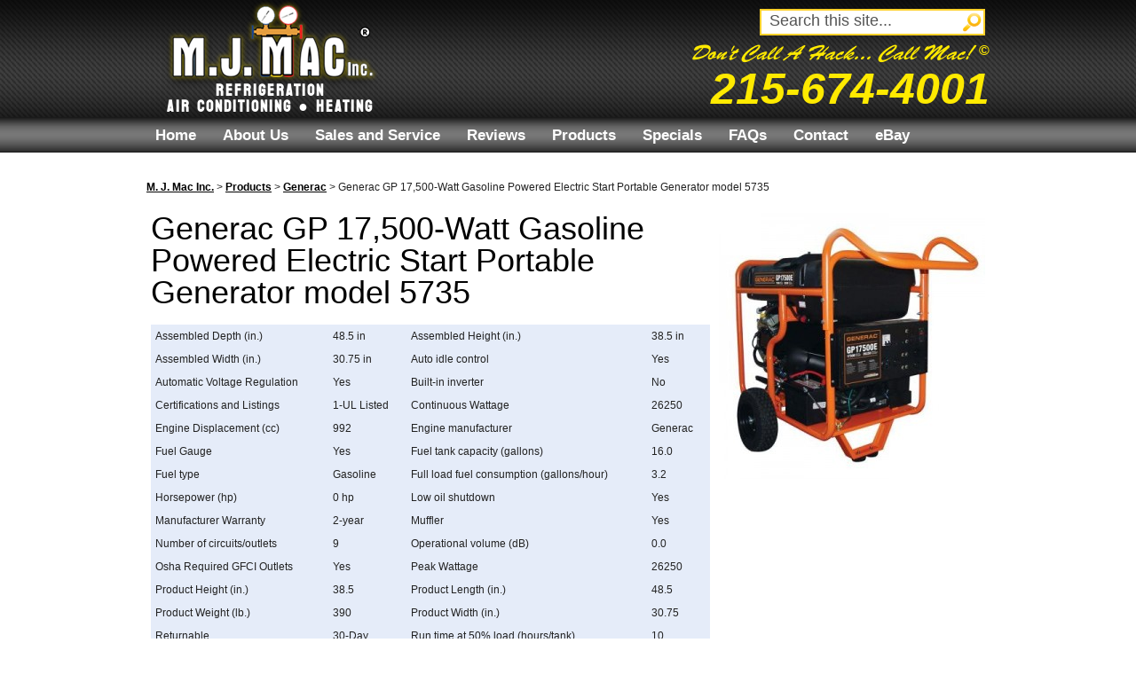

--- FILE ---
content_type: text/html; charset=UTF-8
request_url: https://mjmacinc.com/product/generac-gp-17500-watt-gasoline-powered-electric-start-portable-generator-model-5735/
body_size: 13417
content:
<!DOCTYPE html PUBLIC "-//W3C//DTD XHTML 1.0 Transitional//EN" "http://www.w3.org/TR/xhtml1/DTD/xhtml1-transitional.dtd">
<html xmlns="http://www.w3.org/1999/xhtml">
<head>
<script type="application/ld+json">// <![CDATA[
{"@context":"http://schema.org", "@type":"HVACBusiness","@id":"http://www.mjmacinc.com", "additionalType":"http://www.productontology.org/id/HVAC", "url":"http://www.mjmacinc.com/", "alternatename": ["M. J. Mac", "MJ Mac Inc.","M.J. Mac Inc.","M.J. Mac Inc"],"logo":"http://www.mjmacinc.com/wp-content/uploads/2015/12/mjmacinc-logo.png", "photo":"http://www.mjmacinc.com/wp-content/uploads/2016/01/m.j.-mac-inc.-hatboro-team-photo.png", "mainEntityofPage":"http://www.mjmacinc.com","hasMap":"https://goo.gl/maps/cUH7m5Haywr", "image":"http://www.mjmacinc.com/wp-content/uploads/2016/03/M.-J.-Mac-Inc.-HVAC-Commercial-Refrigeration.png", "telephone" : "+1-215-674-4001","areaServed": [{ "@type":"City", "name":"Philadelphia", "sameAs":"http://dbpedia.org/resource/Philadelphia" }, { "@type":"City", "name":"Hatboro", "sameAs":"http://dbpedia.org/resource/Hatboro,_Pennsylvania"}], "brand": { "@type":"brand", "name":"M. J. Mac Inc." }, "priceRange":"Depends on service.", "sameAs":["https://www.facebook.com/mjmacinc/","https://www.crunchbase.com/organization/m-j-mac-inc","https://mjmacinc.wordpress.com/","http://mjmacinc.blogspot.com/", "http://mjmacinc.tumblr.com/", "https://www.pinterest.com/mjmacinc/",
"https://binged.it/2n1IKxW", "https://plus.google.com/+MJMacIncHatboro/about","http://www.ebay.com/usr/mjmac3510","http://stores.ebay.com/mjmac3510/", "https://www.google.com/maps/d/viewer?mid=zg0ew7rK0Jt4.k278FOPEYA6w", "https://docs.google.com/document/d/1anD7KCLwZ9L7fAbUDWO2-R0RFKjBgeRkE57Cl-KguGU/edit", "https://sites.google.com/site/philadelphiarefrigeration/", "https://www.google.com/maps/d/viewer?mid=zg0ew7rK0Jt4.k4zVQDZRyg8U", "http://www.yelp.com/biz/mj-mac-inc-hatboro", "https://twitter.com/MJMacInc", "http://www.bbb.org/washington-dc-eastern-pa/business-reviews/appliances-major-parts-and-supplies/m-j-mac-inc-in-hatboro-pa-174333197/", "http://www.superpages.com/bp/Uppr-Moreland-PA/M-J-Mac-Inc-L0505233238.htm", "http://www.topix.com/yp/hatboro-pa/YXTPL_G6USESB37MQ6R9MJ3-m-j-mac-inc", "https://local.yahoo.com/info-45953734-mj-macinc-hatboro", "http://www.bing.com/local/details.aspx?lid=YN769x186260532", "http://ezlocal.com/pa/hatboro/hvac-contractor/1343908", "http://hatboro.cylex-usa.com/company/m--j--mac-inc--18405565.html", "http://www.brownbook.net/business/39895676/m-j-mac-inc", "http://www.getfave.com/9880405-m-j-mac-inc", "http://www.whitepages.com/business/m-j-mac-inc-hatboro-pa", "http://www.switchboard.com/business/m-j-mac-inc-hatboro-pa", "http://www.411.com/business/m-j-mac-inc-hatboro-pa", "http://www.local.com/details/hatboro-pa/m-j-mac-inc-123910664.aspx", "http://www.merchantcircle.com/m-j-mac-hatboro-pa", "http://www.citysearch.com/profile/601413358/hatboro_pa/m_j_mac_inc_.html", "http://www.mapquest.com/places/m-j-mac-inc-hatboro-pa-269810361/", "http://www.showmelocal.com/profile.aspx?bid=14005833", "http://www.yellowise.com/business/Hatboro-PA/M.-J.-Mac-Inc./M.-J.-Mac-Inc./143806250-ST42", "http://www.localdatabase.com/business/28943696/M_J_Mac_Inc.html", "http://www.tupalo.co/hatboro-pennsylvania/m-j-mac-inc", "http://www.yellowmoxie.com/pa-hatboro/m.-j.-mac-inc./11560439.ym", "http://www.yext.com/partnerpages/avantar/m-j-mac-inc-hatboro-pennsylvania-us", "http://www.yext.com/partnerpages/airyell/m-j-mac-inc-hatboro-pennsylvania-us", "http://www.yext.com/partnerpages/whiteandyellowpages/m-j-mac-inc-hatboro-pennsylvania-us", "http://www.localpages.com/lpd-bizinfo.php?listId=34625362&for=business&type=lpd", "http://www.yext.com/partnerpages/copilot/m-j-mac-inc-hatboro-pennsylvania-us", "http://wheretoapp.com/search?poi=15343212568944132494", "http://citysquares.com/b/mj-mac-inc-2244814", "http://www.yext.com/partnerpages/navmii/m-j-mac-inc-hatboro-pennsylvania-us", "http://uscity.net/listing/m_j_mac_inc_-8821381", "https://www.chamberofcommerce.com/hatboro-pa/6567410-mj-mac-inc", "http://www.8coupons.com/discounts/m-j-mac-inc-hatboro-19040", "http://www.americantowns.com/yext/listing/yx-2825145", "http://www.elocal.com/profile/m-j-mac-inc-18499666", "http://www.yasabe.com/en/hatboro-pa/d-686707645-m-j-mac-inc-.html", "https://www.golocal247.com/biz/m-j-mac-inc/hatboro-pa/LOC686707645", "https://www.yellowpagesgoesgreen.org/?page=show&state=PA&id=1594729", "http://www.pointcom.com/business/34625362", "http://ablocal.com/us/hatboro-pa/LX12052638-m-j-mac-inc/", "http://hatboro-pa.opendi.us/7422029.html", "http://voteforthebest.com/usa/pennsylvania/hatboro/m--j--mac-inc-/3510-davisville-rd-2156744001.html", "http://www.2findlocal.com/b/11658798/m-j-mac-inc-hatboro-pa", "http://www.mylocalservices.com/Pennsylvania/Heating_and_Air_Conditioning_Contractor/20473633/M_J_Mac_Inc.html", "http://www.n49.ca/biz/1366564/m-j-mac-inc-pa-hatboro-3510-davisville-rd/", "http://www.ibegin.com/directory/visit/15279037", "http://iglobal.co/united-states/hatboro/m-j-mac-inc", "https://credibility.com/plumbing-heating-and-airconditioning-contractors/us-pa-hatboro/mj-mac-inc", "https://www.dandb.com/businessdirectory/---69055837.html", "http://www.insiderpages.com/b/15248442309", "https://www.localstack.com/biz/m-j-mac-inc-hatboro-pa/19327088", "http://pa.yalwa.com/ID_134093510/M-J-Mac-Inc.html", "http://www.bizwiki.com/heating-contractors/16166627/m-j-mac-inc.htm", "http://www.icc.org/details/16166627.html", "http://www.allonesearch.com/48499881", "http://www.thebluebook.com/iProView/805884/m-j-mac-inc/subcontractors/locations/" ], "address":{ "@type":"PostalAddress", "streetAddress":"3510 Davisville Rd", "addressLocality":"Hatboro", "addressRegion":"PA", "postalCode":"19040", "addressCountry":"US" }, "geo":{ "@type":"GeoCoordinates", "latitude":40.161297, "longitude":-75.092528}, "openingHoursSpecification": { "@type":"OpeningHoursSpecification", "dayOfWeek":"Mo, Tu, We, Th, Fr, Sa, Su", "opens":"00:00", "closes":"23:59" }, "founder": { "@type": "Person", "name": "Jay McIntyre", "additionalType":"http://www.productontology.org/id/Technician", "sameAs":["https://picasaweb.google.com/112453924026680734950", "https://plus.google.com/u/0/112453924026680734950/about", "https://www.facebook.com/jay.mcintyre.161", "https://www.linkedin.com/in/jay-mcintyre-768b8b1b","http://en.gravatar.com/mjmcintyre72","http://www.researcherid.com/rid/C-5751-2016" ]}, "name": "M. J. Mac Inc."}
// ]]></script>
<meta http-equiv="Content-Type" content="text/html; charset=utf-8" />
<meta name="viewport" content="width=device-width, initial-scale=1, maximum-scale=1">
<link rel="stylesheet" type="text/css" href="https://mjmacinc.com/wp-content/themes/mjmac/css/reset.css" />
<link rel="stylesheet" type="text/css" href="https://mjmacinc.com/wp-content/themes/mjmac/css/960.css" />
<link rel="stylesheet" type="text/css" href="https://mjmacinc.com/wp-content/themes/mjmac/css/style.css" />
<script src="https://mjmacinc.com/wp-content/themes/mjmac/js/jquery.js" type="text/javascript"></script> 
<script src="https://mjmacinc.com/wp-content/themes/mjmac/js/jquery.dropmenu.js" type="text/javascript"></script> 
<script src="https://mjmacinc.com/wp-content/themes/mjmac/js/selectnav.js" type="text/javascript"></script> 
<script src="https://mjmacinc.com/wp-content/themes/mjmac/js/script.js" type="text/javascript"></script> 
<script>jQuery(document).ready(function($){$(".mainmenu").dropmenu({openAnimation: "slide",closeAnimation:"fade",openSpeed:300,closeSpeed:150,closeDelay:200,zindex:1000});});</script>
<title>Generac GP 17,500-Watt Gasoline Powered Electric Start Portable Generator model 5735 | M. J. Mac Inc.</title>
<link rel="SHORTCUT ICON" href="https://mjmacinc.com/favicon.ico" /> 
<meta name='robots' content='index, follow, max-image-preview:large, max-snippet:-1, max-video-preview:-1' />
	<style>img:is([sizes="auto" i], [sizes^="auto," i]) { contain-intrinsic-size: 3000px 1500px }</style>
	<link rel="canonical" href="https://mjmacinc.com/product/generac-gp-17500-watt-gasoline-powered-electric-start-portable-generator-model-5735/" />

	<!-- This site is optimized with the Yoast SEO plugin v26.8 - https://yoast.com/product/yoast-seo-wordpress/ -->
	<meta property="og:locale" content="en_US" />
	<meta property="og:type" content="article" />
	<meta property="og:title" content="Generac GP 17,500-Watt Gasoline Powered Electric Start Portable Generator model 5735 - M. J. Mac Inc." />
	<meta property="og:description" content="Assembled Depth (in.) 48.5 in Assembled Height (in.) 38.5 in Assembled Width (in.) 30.75 in Auto idle control Yes Automatic Voltage Regulation Yes" />
	<meta property="og:url" content="https://mjmacinc.com/product/generac-gp-17500-watt-gasoline-powered-electric-start-portable-generator-model-5735/" />
	<meta property="og:site_name" content="M. J. Mac Inc." />
	<meta property="og:image" content="https://mjmacinc.com/wp-content/uploads/2014/03/5735.jpg" />
	<meta name="twitter:card" content="summary_large_image" />
	<meta name="twitter:title" content="Generac GP 17,500-Watt Gasoline Powered Electric Start Portable Generator model 5735 - M. J. Mac Inc." />
	<meta name="twitter:description" content="Assembled Depth (in.) 48.5 in Assembled Height (in.) 38.5 in Assembled Width (in.) 30.75 in Auto idle control Yes Automatic Voltage Regulation Yes" />
	<meta name="twitter:image" content="https://mjmacinc.com/wp-content/uploads/2014/03/5735.jpg" />
	<meta name="twitter:label1" content="Est. reading time" />
	<meta name="twitter:data1" content="1 minute" />
	<script type="application/ld+json" class="yoast-schema-graph">{"@context":"https://schema.org","@graph":[{"@type":"WebPage","@id":"https://mjmacinc.com/product/generac-gp-17500-watt-gasoline-powered-electric-start-portable-generator-model-5735/","url":"https://mjmacinc.com/product/generac-gp-17500-watt-gasoline-powered-electric-start-portable-generator-model-5735/","name":"Generac GP 17,500-Watt Gasoline Powered Electric Start Portable Generator model 5735","isPartOf":{"@id":"https://www.mjmacinc.com/#website"},"primaryImageOfPage":{"@id":"https://mjmacinc.com/product/generac-gp-17500-watt-gasoline-powered-electric-start-portable-generator-model-5735/#primaryimage"},"image":{"@id":"https://mjmacinc.com/product/generac-gp-17500-watt-gasoline-powered-electric-start-portable-generator-model-5735/#primaryimage"},"thumbnailUrl":"https://mjmacinc.com/wp-content/uploads/2014/03/5735.jpg","datePublished":"2014-03-05T16:49:28+00:00","breadcrumb":{"@id":"https://mjmacinc.com/product/generac-gp-17500-watt-gasoline-powered-electric-start-portable-generator-model-5735/#breadcrumb"},"inLanguage":"en-US","potentialAction":[{"@type":"ReadAction","target":["https://mjmacinc.com/product/generac-gp-17500-watt-gasoline-powered-electric-start-portable-generator-model-5735/"]}]},{"@type":"ImageObject","inLanguage":"en-US","@id":"https://mjmacinc.com/product/generac-gp-17500-watt-gasoline-powered-electric-start-portable-generator-model-5735/#primaryimage","url":"https://mjmacinc.com/wp-content/uploads/2014/03/5735.jpg","contentUrl":"https://mjmacinc.com/wp-content/uploads/2014/03/5735.jpg","width":400,"height":400,"caption":"A picture of an orange and black generator."},{"@type":"BreadcrumbList","@id":"https://mjmacinc.com/product/generac-gp-17500-watt-gasoline-powered-electric-start-portable-generator-model-5735/#breadcrumb","itemListElement":[{"@type":"ListItem","position":1,"name":"Home","item":"https://www.mjmacinc.com/"},{"@type":"ListItem","position":2,"name":"Products","item":"https://www.mjmacinc.com/product/"},{"@type":"ListItem","position":3,"name":"Generac GP 17,500-Watt Gasoline Powered Electric Start Portable Generator model 5735"}]},{"@type":"WebSite","@id":"https://www.mjmacinc.com/#website","url":"https://www.mjmacinc.com/","name":"M. J. Mac Inc.","description":"Air Conditioning, Heating, Commercial Refrigeration - Hatboro PA (215) 674-4001","potentialAction":[{"@type":"SearchAction","target":{"@type":"EntryPoint","urlTemplate":"https://www.mjmacinc.com/?s={search_term_string}"},"query-input":{"@type":"PropertyValueSpecification","valueRequired":true,"valueName":"search_term_string"}}],"inLanguage":"en-US"}]}</script>
	<!-- / Yoast SEO plugin. -->



		
	<style id='wp-emoji-styles-inline-css' type='text/css'>

	img.wp-smiley, img.emoji {
		display: inline !important;
		border: none !important;
		box-shadow: none !important;
		height: 1em !important;
		width: 1em !important;
		margin: 0 0.07em !important;
		vertical-align: -0.1em !important;
		background: none !important;
		padding: 0 !important;
	}
</style>
<style id='wp-block-library-inline-css' type='text/css'>
:root{--wp-admin-theme-color:#007cba;--wp-admin-theme-color--rgb:0,124,186;--wp-admin-theme-color-darker-10:#006ba1;--wp-admin-theme-color-darker-10--rgb:0,107,161;--wp-admin-theme-color-darker-20:#005a87;--wp-admin-theme-color-darker-20--rgb:0,90,135;--wp-admin-border-width-focus:2px;--wp-block-synced-color:#7a00df;--wp-block-synced-color--rgb:122,0,223;--wp-bound-block-color:var(--wp-block-synced-color)}@media (min-resolution:192dpi){:root{--wp-admin-border-width-focus:1.5px}}.wp-element-button{cursor:pointer}:root{--wp--preset--font-size--normal:16px;--wp--preset--font-size--huge:42px}:root .has-very-light-gray-background-color{background-color:#eee}:root .has-very-dark-gray-background-color{background-color:#313131}:root .has-very-light-gray-color{color:#eee}:root .has-very-dark-gray-color{color:#313131}:root .has-vivid-green-cyan-to-vivid-cyan-blue-gradient-background{background:linear-gradient(135deg,#00d084,#0693e3)}:root .has-purple-crush-gradient-background{background:linear-gradient(135deg,#34e2e4,#4721fb 50%,#ab1dfe)}:root .has-hazy-dawn-gradient-background{background:linear-gradient(135deg,#faaca8,#dad0ec)}:root .has-subdued-olive-gradient-background{background:linear-gradient(135deg,#fafae1,#67a671)}:root .has-atomic-cream-gradient-background{background:linear-gradient(135deg,#fdd79a,#004a59)}:root .has-nightshade-gradient-background{background:linear-gradient(135deg,#330968,#31cdcf)}:root .has-midnight-gradient-background{background:linear-gradient(135deg,#020381,#2874fc)}.has-regular-font-size{font-size:1em}.has-larger-font-size{font-size:2.625em}.has-normal-font-size{font-size:var(--wp--preset--font-size--normal)}.has-huge-font-size{font-size:var(--wp--preset--font-size--huge)}.has-text-align-center{text-align:center}.has-text-align-left{text-align:left}.has-text-align-right{text-align:right}#end-resizable-editor-section{display:none}.aligncenter{clear:both}.items-justified-left{justify-content:flex-start}.items-justified-center{justify-content:center}.items-justified-right{justify-content:flex-end}.items-justified-space-between{justify-content:space-between}.screen-reader-text{border:0;clip-path:inset(50%);height:1px;margin:-1px;overflow:hidden;padding:0;position:absolute;width:1px;word-wrap:normal!important}.screen-reader-text:focus{background-color:#ddd;clip-path:none;color:#444;display:block;font-size:1em;height:auto;left:5px;line-height:normal;padding:15px 23px 14px;text-decoration:none;top:5px;width:auto;z-index:100000}html :where(.has-border-color){border-style:solid}html :where([style*=border-top-color]){border-top-style:solid}html :where([style*=border-right-color]){border-right-style:solid}html :where([style*=border-bottom-color]){border-bottom-style:solid}html :where([style*=border-left-color]){border-left-style:solid}html :where([style*=border-width]){border-style:solid}html :where([style*=border-top-width]){border-top-style:solid}html :where([style*=border-right-width]){border-right-style:solid}html :where([style*=border-bottom-width]){border-bottom-style:solid}html :where([style*=border-left-width]){border-left-style:solid}html :where(img[class*=wp-image-]){height:auto;max-width:100%}:where(figure){margin:0 0 1em}html :where(.is-position-sticky){--wp-admin--admin-bar--position-offset:var(--wp-admin--admin-bar--height,0px)}@media screen and (max-width:600px){html :where(.is-position-sticky){--wp-admin--admin-bar--position-offset:0px}}
</style>
<style id='classic-theme-styles-inline-css' type='text/css'>
/*! This file is auto-generated */
.wp-block-button__link{color:#fff;background-color:#32373c;border-radius:9999px;box-shadow:none;text-decoration:none;padding:calc(.667em + 2px) calc(1.333em + 2px);font-size:1.125em}.wp-block-file__button{background:#32373c;color:#fff;text-decoration:none}
</style>
<link rel='stylesheet' id='collapscore-css-css' href='https://mjmacinc.com/wp-content/plugins/jquery-collapse-o-matic/css/core_style.css?ver=1.0' type='text/css' media='all' />
<link rel='stylesheet' id='collapseomatic-css-css' href='https://mjmacinc.com/wp-content/plugins/jquery-collapse-o-matic/css/light_style.css?ver=1.6' type='text/css' media='all' />
<link rel='stylesheet' id='uds-billboard-css' href='https://mjmacinc.com/wp-content/plugins/uBillboard/css/billboard.min.css?ver=6.8.3' type='text/css' media='screen' />
<link rel='stylesheet' id='wp-paginate-css' href='https://mjmacinc.com/wp-content/plugins/wp-paginate/css/wp-paginate.css?ver=2.2.4' type='text/css' media='screen' />
<script type="text/javascript" src="https://mjmacinc.com/wp-includes/js/jquery/jquery.min.js?ver=3.7.1" id="jquery-core-js"></script>
<script type="text/javascript" src="https://mjmacinc.com/wp-includes/js/jquery/jquery-migrate.min.js?ver=3.4.1" id="jquery-migrate-js"></script>
<link rel="https://api.w.org/" href="https://mjmacinc.com/wp-json/" /><link rel="EditURI" type="application/rsd+xml" title="RSD" href="https://mjmacinc.com/xmlrpc.php?rsd" />
<meta name="generator" content="WordPress 6.8.3" />
<link rel='shortlink' href='https://mjmacinc.com/?p=1932' />
<link rel="alternate" title="oEmbed (JSON)" type="application/json+oembed" href="https://mjmacinc.com/wp-json/oembed/1.0/embed?url=https%3A%2F%2Fmjmacinc.com%2Fproduct%2Fgenerac-gp-17500-watt-gasoline-powered-electric-start-portable-generator-model-5735%2F" />
<link rel="alternate" title="oEmbed (XML)" type="text/xml+oembed" href="https://mjmacinc.com/wp-json/oembed/1.0/embed?url=https%3A%2F%2Fmjmacinc.com%2Fproduct%2Fgenerac-gp-17500-watt-gasoline-powered-electric-start-portable-generator-model-5735%2F&#038;format=xml" />
<!-- AN v8.3.0 -->
		<style type="text/css" id="wp-custom-css">
			p.refinfo {
    color: #fff;
    font-weight: 800;
    line-height: 18px;
    font-size: 18px;
    height: 38px;
    display: inline-block;
    margin-top: -10px;
    letter-spacing: 2px;
}
@font-face {
    font-family: 'brush_scriptregular';
    src: url('https://mjmacinc.com/wp-content/uploads/2022/08/brush_script-webfont.woff2') format('woff2'),
         url('https://mjmacinc.com/wp-content/uploads/2022/08/brush_script-webfont.woff') format('woff');
    font-weight: normal;
    font-style: normal;

}
#headerinfo #slogan{
	    font-family: 'brush_scriptregular';
}		</style>
			<!-- Fonts Plugin CSS - https://fontsplugin.com/ -->
	<style>
		/* Cached: January 27, 2026 at 2:01am */
/* khmer */
@font-face {
  font-family: 'Bayon';
  font-style: normal;
  font-weight: 400;
  font-display: swap;
  src: url(https://fonts.gstatic.com/s/bayon/v36/9XUrlJNmn0LPFm-lMBc0dw.woff2) format('woff2');
  unicode-range: U+1780-17FF, U+19E0-19FF, U+200C-200D, U+25CC;
}
/* latin */
@font-face {
  font-family: 'Bayon';
  font-style: normal;
  font-weight: 400;
  font-display: swap;
  src: url(https://fonts.gstatic.com/s/bayon/v36/9XUrlJNmn0LPFm-uMBc.woff2) format('woff2');
  unicode-range: U+0000-00FF, U+0131, U+0152-0153, U+02BB-02BC, U+02C6, U+02DA, U+02DC, U+0304, U+0308, U+0329, U+2000-206F, U+20AC, U+2122, U+2191, U+2193, U+2212, U+2215, U+FEFF, U+FFFD;
}

#site-title, .site-title, #site-title a, .site-title a, #site-logo, #site-logo a, #logo, #logo a, .logo, .logo a, .wp-block-site-title, .wp-block-site-title a {
font-family: "Bayon";
 }
	</style>
	<!-- Fonts Plugin CSS -->
	<!-- begin GA tracker -->
<script>
  (function(i,s,o,g,r,a,m){i['GoogleAnalyticsObject']=r;i[r]=i[r]||function(){
  (i[r].q=i[r].q||[]).push(arguments)},i[r].l=1*new Date();a=s.createElement(o),
  m=s.getElementsByTagName(o)[0];a.async=1;a.src=g;m.parentNode.insertBefore(a,m)
  })(window,document,'script','//www.google-analytics.com/analytics.js','ga');

  ga('create', 'UA-29070639-1', 'auto');
  ga('send', 'pageview');

</script>
<!-- end GA tracker -->
<!-- Place this tag in your head or just before your close body tag. -->
<script type="text/javascript" src="https://apis.google.com/js/plusone.js"></script>
<meta name="p:domain_verify" content="84e37b4503bcf43c014bb6ad1cf560bf"/>
<meta name="generator" content="WP Rocket 3.19.3" data-wpr-features="wpr_desktop" /></head>
<body class="wp-singular product-template-default single single-product postid-1932 wp-theme-mjmac">
<div data-rocket-location-hash="29ccf98f054896b6f93ec33686d41ce1" id="fb-root"></div>
<script>(function(d, s, id) {
  var js, fjs = d.getElementsByTagName(s)[0];
  if (d.getElementById(id)) return;
  js = d.createElement(s); js.id = id;
  js.src = "//connect.facebook.net/en_US/sdk.js#xfbml=1&version=v2.5&appId=957598844334805";
  fjs.parentNode.insertBefore(js, fjs);
}(document, 'script', 'facebook-jssdk'));</script>
<!-- Begin top header -->
<div data-rocket-location-hash="b4366e6ee98975d744df5b663b837a68" id="topheaderwrapper">
<div data-rocket-location-hash="de3b6585b9f73139055bcd2b9bc61b8c" class="container_24">
  <div data-rocket-location-hash="69d70ff8a367c36c369d7e2ef79c4139" class="grid_7" id="logo">
    <a href="https://mjmacinc.com"><img src="https://mjmacinc.com/wp-content/themes/mjmac/img/logo.png" alt="" /></a>
    <p class="refinfo">REFRIGERATION <br/> AIR CONDITIONING ● HEATING</p>
  </div>
  <div data-rocket-location-hash="159fdbfb3298d3428a54405f4fcbc6d1" class="grid_17">
    <ul class="headeritems">
      <!--li><a href="#"><img src="https://mjmacinc.com/wp-content/themes/mjmac/img/facebook.png" alt="" /></a></li>
      <li><a href="#"><img src="https://mjmacinc.com/wp-content/themes/mjmac/img/twitter.png" alt="" /></a></li>
      <li><a href="#"><img src="https://mjmacinc.com/wp-content/themes/mjmac/img/linkedin.png" alt="" /></a></li>
      <li><a href="#"><img src="https://mjmacinc.com/wp-content/themes/mjmac/img/email.png" alt="" /></a></li-->
      <li>
    <form method="get" id="searchform" action="https://mjmacinc.com">
      <div id="search-navigation">
        <input type="text" id="searchbox" value="Search this site..." name="s" onclick="if(this.value == 'Search this site...') this.value='';" onblur="if(this.value.length == 0) this.value= 'Search this site...';" />
        <input type="image" src="https://mjmacinc.com/wp-content/themes/mjmac/img/search.png" id="searchsubmit"  alt="Search" />
      </div>
    </form>
      </li>
    </ul>
    <div data-rocket-location-hash="a0673e9fe2c339aaa20b80f4cd412d11" class="clear"></div>
    <div id="headerinfo">
<span id="slogan"><em>Don't Call A Hack... Call Mac!</em></span><sup style="margin-left: 8px;font-size: medium;">&#169;</sup><br />
<a href="tel:215-674-4001"><span id="phone">215-674-4001</span></a>
    </div>
  </div>
</div>
</div>
<!-- End top header -->
<!-- Begin nav -->
<div id="navbar">
<div data-rocket-location-hash="f55e68cd81cd022ef078990a87950fb5" class="container_24">
<ul class="mainmenu grid_24" id="mainNav">
<li id="menu-item-697" class="menu-item menu-item-type-custom menu-item-object-custom menu-item-home menu-item-697"><a href="https://mjmacinc.com/">Home</a></li>
<li id="menu-item-30" class="menu-item menu-item-type-post_type menu-item-object-page menu-item-has-children menu-item-30"><a href="https://mjmacinc.com/about-us/">About Us</a>
<ul class="sub-menu">
	<li id="menu-item-197" class="menu-item menu-item-type-post_type menu-item-object-page menu-item-197"><a href="https://mjmacinc.com/about-us/">About Us</a></li>
	<li id="menu-item-3138" class="menu-item menu-item-type-post_type menu-item-object-page menu-item-3138"><a href="https://mjmacinc.com/about-us/in-the-community/">In The Community</a></li>
	<li id="menu-item-198" class="menu-item menu-item-type-post_type menu-item-object-page menu-item-198"><a href="https://mjmacinc.com/about-us/testimonials/">Testimonials</a></li>
</ul>
</li>
<li id="menu-item-2626" class="menu-item menu-item-type-post_type menu-item-object-page menu-item-has-children menu-item-2626"><a href="https://mjmacinc.com/sales-and-service/">Sales and Service</a>
<ul class="sub-menu">
	<li id="menu-item-90" class="menu-item menu-item-type-post_type menu-item-object-page menu-item-90"><a href="https://mjmacinc.com/sales-and-service/hvac-repair/">HVAC Repair</a></li>
	<li id="menu-item-93" class="menu-item menu-item-type-post_type menu-item-object-page menu-item-93"><a href="https://mjmacinc.com/sales-and-service/refrigeration/">Refrigeration</a></li>
	<li id="menu-item-91" class="menu-item menu-item-type-post_type menu-item-object-page menu-item-91"><a href="https://mjmacinc.com/sales-and-service/installation/">Installation</a></li>
	<li id="menu-item-92" class="menu-item menu-item-type-post_type menu-item-object-page menu-item-92"><a href="https://mjmacinc.com/sales-and-service/maintenance/">Maintenance</a></li>
	<li id="menu-item-89" class="menu-item menu-item-type-post_type menu-item-object-page menu-item-89"><a href="https://mjmacinc.com/sales-and-service/financing/">Financing</a></li>
</ul>
</li>
<li id="menu-item-2827" class="menu-item menu-item-type-post_type menu-item-object-page menu-item-2827"><a href="https://mjmacinc.com/customer-reviews/">Reviews</a></li>
<li id="menu-item-28" class="menu-item menu-item-type-post_type menu-item-object-page menu-item-has-children menu-item-28"><a href="https://mjmacinc.com/products-page/">Products</a>
<ul class="sub-menu">
	<li id="menu-item-2603" class="menu-item menu-item-type-post_type menu-item-object-page menu-item-2603"><a href="https://mjmacinc.com/products-for-sale/">Products For Sale</a></li>
	<li id="menu-item-243" class="menu-item menu-item-type-taxonomy menu-item-object-products menu-item-243"><a href="https://mjmacinc.com/products/hvac-commercial/">HVAC Commercial</a></li>
	<li id="menu-item-346" class="menu-item menu-item-type-post_type menu-item-object-page menu-item-346"><a href="https://mjmacinc.com/products-page/hvac-residential/">HVAC Residential</a></li>
	<li id="menu-item-2298" class="menu-item menu-item-type-post_type menu-item-object-page menu-item-2298"><a href="https://mjmacinc.com/pool-heaters/">Pool Heaters</a></li>
	<li id="menu-item-2606" class="menu-item menu-item-type-post_type menu-item-object-page menu-item-2606"><a href="https://mjmacinc.com/bacchus-cellar-systems/">Bacchus Cellar Systems</a></li>
	<li id="menu-item-576" class="menu-item menu-item-type-post_type menu-item-object-page menu-item-has-children menu-item-576"><a href="https://mjmacinc.com/products-page/commercial-refrigeration/">Commercial Refrigeration</a>
	<ul class="sub-menu">
		<li id="menu-item-1051" class="menu-item menu-item-type-custom menu-item-object-custom menu-item-1051"><a href="https://mjmacinc.com/tag/continental-refrigeration">Continental Refrigeration</a></li>
		<li id="menu-item-2373" class="menu-item menu-item-type-custom menu-item-object-custom menu-item-2373"><a href="https://mjmacinc.com/tag/hussmann">Hussmann</a></li>
		<li id="menu-item-1058" class="menu-item menu-item-type-custom menu-item-object-custom menu-item-1058"><a href="https://mjmacinc.com/tag/lowe-refrigeration/">Lowe Refrigeration</a></li>
		<li id="menu-item-1050" class="menu-item menu-item-type-custom menu-item-object-custom menu-item-1050"><a href="https://mjmacinc.com/tag/maxx-cold/">Maxx Cold</a></li>
		<li id="menu-item-3331" class="menu-item menu-item-type-custom menu-item-object-custom menu-item-3331"><a href="https://mjmacinc.com/tag/migali/">Migali</a></li>
		<li id="menu-item-1059" class="menu-item menu-item-type-custom menu-item-object-custom menu-item-1059"><a href="https://mjmacinc.com/tag/trenton-refrigeration/">Trenton Refrigeration</a></li>
	</ul>
</li>
	<li id="menu-item-2295" class="menu-item menu-item-type-post_type menu-item-object-page menu-item-2295"><a href="https://mjmacinc.com/products-page/water-softener/">Water Softener</a></li>
	<li id="menu-item-565" class="menu-item menu-item-type-post_type menu-item-object-page menu-item-565"><a href="https://mjmacinc.com/walk-in-coolers/">Walk-In Coolers</a></li>
	<li id="menu-item-538" class="menu-item menu-item-type-post_type menu-item-object-page menu-item-has-children menu-item-538"><a href="https://mjmacinc.com/products-page/productsice-machines/">Ice Machines</a>
	<ul class="sub-menu">
		<li id="menu-item-617" class="menu-item menu-item-type-custom menu-item-object-custom menu-item-617"><a href="https://mjmacinc.com/tag/manitowoc/">Manitowoc</a></li>
		<li id="menu-item-618" class="menu-item menu-item-type-custom menu-item-object-custom menu-item-618"><a href="https://mjmacinc.com/tag/hoshizaki/">Hoshizaki</a></li>
		<li id="menu-item-619" class="menu-item menu-item-type-custom menu-item-object-custom menu-item-619"><a href="https://mjmacinc.com/tag/maxx-cold/">Maxx Cold</a></li>
		<li id="menu-item-2587" class="menu-item menu-item-type-custom menu-item-object-custom menu-item-2587"><a href="https://mjmacinc.com/products-page/productsice-machines/ice-machine-water-filtration/">Ice Machine Water Filtration</a></li>
	</ul>
</li>
	<li id="menu-item-242" class="menu-item menu-item-type-taxonomy menu-item-object-products menu-item-242"><a href="https://mjmacinc.com/products/hot-water-heaters/">Hot Water Heaters</a></li>
	<li id="menu-item-246" class="menu-item menu-item-type-taxonomy menu-item-object-products menu-item-246"><a href="https://mjmacinc.com/products/ventilation/">Ventilation</a></li>
	<li id="menu-item-1048" class="menu-item menu-item-type-taxonomy menu-item-object-products menu-item-1048"><a href="https://mjmacinc.com/products/intellidyne/">Intellidyne Products</a></li>
	<li id="menu-item-1265" class="menu-item menu-item-type-taxonomy menu-item-object-products menu-item-1265"><a href="https://mjmacinc.com/products/crown-boiler/">Crown Boiler</a></li>
	<li id="menu-item-1510" class="menu-item menu-item-type-post_type menu-item-object-page menu-item-has-children menu-item-1510"><a href="https://mjmacinc.com/generac-generators/">Generac Generators</a>
	<ul class="sub-menu">
		<li id="menu-item-1511" class="menu-item menu-item-type-custom menu-item-object-custom menu-item-1511"><a href="https://mjmacinc.com/tag/generac-residential/">Generac Residential</a></li>
		<li id="menu-item-1563" class="menu-item menu-item-type-custom menu-item-object-custom menu-item-1563"><a href="https://mjmacinc.com/tag/generac-commercial/">Generac Commercial</a></li>
	</ul>
</li>
	<li id="menu-item-1579" class="menu-item menu-item-type-taxonomy menu-item-object-products menu-item-1579"><a href="https://mjmacinc.com/products/fujitsu/">FUJITSU Products</a></li>
</ul>
</li>
<li id="menu-item-27" class="menu-item menu-item-type-post_type menu-item-object-page menu-item-27"><a href="https://mjmacinc.com/specials/">Specials</a></li>
<li id="menu-item-26" class="menu-item menu-item-type-post_type menu-item-object-page menu-item-26"><a href="https://mjmacinc.com/faqs/">FAQs</a></li>
<li id="menu-item-25" class="menu-item menu-item-type-post_type menu-item-object-page menu-item-has-children menu-item-25"><a href="https://mjmacinc.com/contact/">Contact</a>
<ul class="sub-menu">
	<li id="menu-item-76" class="menu-item menu-item-type-post_type menu-item-object-page menu-item-76"><a href="https://mjmacinc.com/contact/">Contact</a></li>
	<li id="menu-item-74" class="menu-item menu-item-type-post_type menu-item-object-page menu-item-74"><a href="https://mjmacinc.com/contact/billing-questions/">Billing Questions</a></li>
	<li id="menu-item-73" class="menu-item menu-item-type-post_type menu-item-object-page menu-item-73"><a href="https://mjmacinc.com/contact/employment-opportunities/">Employment Opportunities</a></li>
</ul>
</li>
<li id="menu-item-2821" class="menu-item menu-item-type-custom menu-item-object-custom menu-item-2821"><a target="_blank" rel="nofollow" href="http://www.ebay.com/usr/mjmac3510">eBay</a></li>
</ul>
</div>
</div>
<!-- End nav -->
<!-- Begin content -->
<div data-rocket-location-hash="dc7479c487e05f7697ab762bc1d34e84" class="clear vertspace"></div>
<div data-rocket-location-hash="d0b748fad67d12557fb09581c553ad75" id="contentwrapper">
<div data-rocket-location-hash="0148a27b380cc502ae80c019d43e7c38" class="container_24">
  <div data-rocket-location-hash="6ca1424b5a4872ffbe78df2dbca2204d" class="grid_24">
<!-- Begin content -->
<div data-rocket-location-hash="0537dd64433c3c189f63e0efb1d8b5a8" class="clear vertspace"></div>
<div id="contentwrapper">
<div class="container_24">
      <div id="breadcrumbs">
<a title="Go to M. J. Mac Inc.." href="https://mjmacinc.com">M. J. Mac Inc.</a> &gt; <a title="Go to Products." href="https://mjmacinc.com/product/">Products</a> &gt; <span property="itemListElement" typeof="ListItem"><a property="item" typeof="WebPage" title="Go to the Generac Tag archives." href="https://mjmacinc.com/tag/generac/?post_type=product" class="taxonomy post_tag" ><span property="name">Generac</span></a><meta property="position" content="3"></span> &gt; Generac GP 17,500-Watt Gasoline Powered Electric Start Portable Generator model 5735      </div>
  <div class="grid_16">
<!-- begin main content -->
<div class="pagecontentwrapper">
      <div class="post" id="post-1932">
	    <div id="prodnav">
		 
		</div>
        <h1>Generac GP 17,500-Watt Gasoline Powered Electric Start Portable Generator model 5735</h1>
        <div class="post-content">
			<table class="tablePod td_grid_9 tableSplit" width="100%" border="0" cellspacing="0" cellpadding="0">
<tbody>
<tr class="even">
<td>Assembled Depth (in.)</td>
<td>48.5 in</td>
<td>Assembled Height (in.)</td>
<td>38.5 in</td>
</tr>
<tr>
<td>Assembled Width (in.)</td>
<td>30.75 in</td>
<td>Auto idle control</td>
<td>Yes</td>
</tr>
<tr class="even">
<td>Automatic Voltage Regulation</td>
<td>Yes</td>
<td>Built-in inverter</td>
<td>No</td>
</tr>
<tr>
<td>Certifications and Listings</td>
<td>1-UL Listed</td>
<td>Continuous Wattage</td>
<td>26250</td>
</tr>
<tr class="even">
<td>Engine Displacement (cc)</td>
<td>992</td>
<td>Engine manufacturer</td>
<td>Generac</td>
</tr>
<tr>
<td>Fuel Gauge</td>
<td>Yes</td>
<td>Fuel tank capacity (gallons)</td>
<td>16.0</td>
</tr>
<tr class="even">
<td>Fuel type</td>
<td>Gasoline</td>
<td>Full load fuel consumption (gallons/hour)</td>
<td>3.2</td>
</tr>
<tr>
<td>Horsepower (hp)</td>
<td>0 hp</td>
<td>Low oil shutdown</td>
<td>Yes</td>
</tr>
<tr class="even">
<td>Manufacturer Warranty</td>
<td>2-year</td>
<td>Muffler</td>
<td>Yes</td>
</tr>
<tr>
<td>Number of circuits/outlets</td>
<td>9</td>
<td>Operational volume (dB)</td>
<td>0.0</td>
</tr>
<tr class="even">
<td>Osha Required GFCI Outlets</td>
<td>Yes</td>
<td>Peak Wattage</td>
<td>26250</td>
</tr>
<tr>
<td>Product Height (in.)</td>
<td>38.5</td>
<td>Product Length (in.)</td>
<td>48.5</td>
</tr>
<tr class="even">
<td>Product Weight (lb.)</td>
<td>390</td>
<td>Product Width (in.)</td>
<td>30.75</td>
</tr>
<tr>
<td>Returnable</td>
<td>30-Day</td>
<td>Run time at 50% load (hours/tank)</td>
<td>10</td>
</tr>
<tr class="even">
<td>Voltage (volts)</td>
<td>120/240</td>
</tr>
</tbody>
</table>
        </div>
    </div>
    <br />
</div>
<!-- end main content -->
  </div>
  <div data-rocket-location-hash="7db0dab5189c68df59fa2820db00799e" class="grid_8">
<div class="test-image"><img width="300" height="300" src="https://mjmacinc.com/wp-content/uploads/2014/03/5735-300x300.jpg" class="attachment-medium size-medium wp-post-image" alt="A picture of an orange and black generator." decoding="async" loading="lazy" srcset="https://mjmacinc.com/wp-content/uploads/2014/03/5735-300x300.jpg 300w, https://mjmacinc.com/wp-content/uploads/2014/03/5735-200x200.jpg 200w, https://mjmacinc.com/wp-content/uploads/2014/03/5735-66x66.jpg 66w, https://mjmacinc.com/wp-content/uploads/2014/03/5735.jpg 400w" sizes="auto, (max-width: 300px) 100vw, 300px" /></div>
  </div>
<div data-rocket-location-hash="80deb69f089b7164b0ff3df1ac6974d7" class="clear vertspace"></div>
</div>
</div>
<!-- End content -->
  </div>
<div class="clear vertspace"></div>
</div>
</div>
<!-- End content -->

<!-- Begin footer -->
<div data-rocket-location-hash="d303b53c7aa6ed68ee4d32e97a699d50" id="footerwrapper">
<div class="clear vertspace"></div>
<div class="container_24">
<div data-rocket-location-hash="6d0ba0072836adb720644958bc1ce639" class="grid_5">
<a href="https://mjmacinc.com"><img src="https://mjmacinc.com/wp-content/themes/mjmac/img/footerLogo.png" alt="" /></a><br />
<div id="footerAddress">
M. J. Mac Inc.<br/>
48 Vincent Circle, Unit D
Ivyland, PA 18974<br/>
(215) 674-4001

</div><br />
<img src="https://mjmacinc.com/wp-content/themes/mjmac/img/EPA.png" alt="" /><br /><br />
<img src="https://mjmacinc.com/wp-content/themes/mjmac/img/creditCards.png" alt="" />
</div>
<div data-rocket-location-hash="46181dc8471ee5e2b5147cdb20477ff6" class="grid_11">
<br /><div data-rocket-location-hash="8070acf008ab19cadbfd894d0f2530db" class="footerwidget">
<h3>Service Areas</h3>			<div class="textwidget"><p>We service the entire Philadelphia area. Give us a call!<br />
<a href="https://mjmacinc.com/sitemap/">Sitemap</a> <a href="https://mjmacinc.com/areas-served/">Local Areas Nearby</a></p>
</div>
		<div class="clear"></div>
</div>
</div>
<div class="grid_8">
<br /><h3>OUR LOCATION</h3>
<iframe src="https://www.google.com/maps/embed?pb=!1m18!1m12!1m3!1d3046.5358589418283!2d-75.06071734867051!3d40.219386379287315!2m3!1f0!2f0!3f0!3m2!1i1024!2i768!4f13.1!3m3!1m2!1s0x89c6ac024de66719%3A0xc183735363be2262!2s48+Vincent+Cir%2C+Ivyland%2C+PA+18974!5e0!3m2!1sen!2sus!4v1554382834394!5m2!1sen!2sus" width="300" height="250" frameborder="0" style="border:0" allowfullscreen></iframe>
</div>
<div class="clear"></div>
<div class="footerwidget">
			<div class="textwidget"><div id="copy">&copy; Copyright 2019 M. J. Mac Inc. All Rights Reserved. | <a href="https://mjmacinc.com/privacy"rel="nofollow">Privacy</a></div>
</div>
		<div class="clear"></div>
</div>
</div>
</div>
<script type="text/javascript">
    jQuery.browser = {};
    (function () {
        jQuery.browser.msie = false;
        jQuery.browser.version = 0;
        if (navigator.userAgent.match(/MSIE ([0-9]+)\./)) {
            jQuery.browser.msie = true;
            jQuery.browser.version = RegExp.$1;
        }
    })();
</script>
<!-- End footer -->
<script type="speculationrules">
{"prefetch":[{"source":"document","where":{"and":[{"href_matches":"\/*"},{"not":{"href_matches":["\/wp-*.php","\/wp-admin\/*","\/wp-content\/uploads\/*","\/wp-content\/*","\/wp-content\/plugins\/*","\/wp-content\/themes\/mjmac\/*","\/*\\?(.+)"]}},{"not":{"selector_matches":"a[rel~=\"nofollow\"]"}},{"not":{"selector_matches":".no-prefetch, .no-prefetch a"}}]},"eagerness":"conservative"}]}
</script>
<script type='text/javascript'>
/* <![CDATA[ */
function changeTaxonomy() {
	if ( 0 == this.options[this.selectedIndex].value ) {
		return;
	}
	if ( 0 == this.options[this.selectedIndex].value ) {
		return;
	}
	location.href = this.options[this.selectedIndex].value;
}

/* ]]> */
</script><style id='global-styles-inline-css' type='text/css'>
:root{--wp--preset--aspect-ratio--square: 1;--wp--preset--aspect-ratio--4-3: 4/3;--wp--preset--aspect-ratio--3-4: 3/4;--wp--preset--aspect-ratio--3-2: 3/2;--wp--preset--aspect-ratio--2-3: 2/3;--wp--preset--aspect-ratio--16-9: 16/9;--wp--preset--aspect-ratio--9-16: 9/16;--wp--preset--color--black: #000000;--wp--preset--color--cyan-bluish-gray: #abb8c3;--wp--preset--color--white: #ffffff;--wp--preset--color--pale-pink: #f78da7;--wp--preset--color--vivid-red: #cf2e2e;--wp--preset--color--luminous-vivid-orange: #ff6900;--wp--preset--color--luminous-vivid-amber: #fcb900;--wp--preset--color--light-green-cyan: #7bdcb5;--wp--preset--color--vivid-green-cyan: #00d084;--wp--preset--color--pale-cyan-blue: #8ed1fc;--wp--preset--color--vivid-cyan-blue: #0693e3;--wp--preset--color--vivid-purple: #9b51e0;--wp--preset--gradient--vivid-cyan-blue-to-vivid-purple: linear-gradient(135deg,rgba(6,147,227,1) 0%,rgb(155,81,224) 100%);--wp--preset--gradient--light-green-cyan-to-vivid-green-cyan: linear-gradient(135deg,rgb(122,220,180) 0%,rgb(0,208,130) 100%);--wp--preset--gradient--luminous-vivid-amber-to-luminous-vivid-orange: linear-gradient(135deg,rgba(252,185,0,1) 0%,rgba(255,105,0,1) 100%);--wp--preset--gradient--luminous-vivid-orange-to-vivid-red: linear-gradient(135deg,rgba(255,105,0,1) 0%,rgb(207,46,46) 100%);--wp--preset--gradient--very-light-gray-to-cyan-bluish-gray: linear-gradient(135deg,rgb(238,238,238) 0%,rgb(169,184,195) 100%);--wp--preset--gradient--cool-to-warm-spectrum: linear-gradient(135deg,rgb(74,234,220) 0%,rgb(151,120,209) 20%,rgb(207,42,186) 40%,rgb(238,44,130) 60%,rgb(251,105,98) 80%,rgb(254,248,76) 100%);--wp--preset--gradient--blush-light-purple: linear-gradient(135deg,rgb(255,206,236) 0%,rgb(152,150,240) 100%);--wp--preset--gradient--blush-bordeaux: linear-gradient(135deg,rgb(254,205,165) 0%,rgb(254,45,45) 50%,rgb(107,0,62) 100%);--wp--preset--gradient--luminous-dusk: linear-gradient(135deg,rgb(255,203,112) 0%,rgb(199,81,192) 50%,rgb(65,88,208) 100%);--wp--preset--gradient--pale-ocean: linear-gradient(135deg,rgb(255,245,203) 0%,rgb(182,227,212) 50%,rgb(51,167,181) 100%);--wp--preset--gradient--electric-grass: linear-gradient(135deg,rgb(202,248,128) 0%,rgb(113,206,126) 100%);--wp--preset--gradient--midnight: linear-gradient(135deg,rgb(2,3,129) 0%,rgb(40,116,252) 100%);--wp--preset--font-size--small: 13px;--wp--preset--font-size--medium: 20px;--wp--preset--font-size--large: 36px;--wp--preset--font-size--x-large: 42px;--wp--preset--font-family--bayon: Bayon;--wp--preset--spacing--20: 0.44rem;--wp--preset--spacing--30: 0.67rem;--wp--preset--spacing--40: 1rem;--wp--preset--spacing--50: 1.5rem;--wp--preset--spacing--60: 2.25rem;--wp--preset--spacing--70: 3.38rem;--wp--preset--spacing--80: 5.06rem;--wp--preset--shadow--natural: 6px 6px 9px rgba(0, 0, 0, 0.2);--wp--preset--shadow--deep: 12px 12px 50px rgba(0, 0, 0, 0.4);--wp--preset--shadow--sharp: 6px 6px 0px rgba(0, 0, 0, 0.2);--wp--preset--shadow--outlined: 6px 6px 0px -3px rgba(255, 255, 255, 1), 6px 6px rgba(0, 0, 0, 1);--wp--preset--shadow--crisp: 6px 6px 0px rgba(0, 0, 0, 1);}:where(.is-layout-flex){gap: 0.5em;}:where(.is-layout-grid){gap: 0.5em;}body .is-layout-flex{display: flex;}.is-layout-flex{flex-wrap: wrap;align-items: center;}.is-layout-flex > :is(*, div){margin: 0;}body .is-layout-grid{display: grid;}.is-layout-grid > :is(*, div){margin: 0;}:where(.wp-block-columns.is-layout-flex){gap: 2em;}:where(.wp-block-columns.is-layout-grid){gap: 2em;}:where(.wp-block-post-template.is-layout-flex){gap: 1.25em;}:where(.wp-block-post-template.is-layout-grid){gap: 1.25em;}.has-black-color{color: var(--wp--preset--color--black) !important;}.has-cyan-bluish-gray-color{color: var(--wp--preset--color--cyan-bluish-gray) !important;}.has-white-color{color: var(--wp--preset--color--white) !important;}.has-pale-pink-color{color: var(--wp--preset--color--pale-pink) !important;}.has-vivid-red-color{color: var(--wp--preset--color--vivid-red) !important;}.has-luminous-vivid-orange-color{color: var(--wp--preset--color--luminous-vivid-orange) !important;}.has-luminous-vivid-amber-color{color: var(--wp--preset--color--luminous-vivid-amber) !important;}.has-light-green-cyan-color{color: var(--wp--preset--color--light-green-cyan) !important;}.has-vivid-green-cyan-color{color: var(--wp--preset--color--vivid-green-cyan) !important;}.has-pale-cyan-blue-color{color: var(--wp--preset--color--pale-cyan-blue) !important;}.has-vivid-cyan-blue-color{color: var(--wp--preset--color--vivid-cyan-blue) !important;}.has-vivid-purple-color{color: var(--wp--preset--color--vivid-purple) !important;}.has-black-background-color{background-color: var(--wp--preset--color--black) !important;}.has-cyan-bluish-gray-background-color{background-color: var(--wp--preset--color--cyan-bluish-gray) !important;}.has-white-background-color{background-color: var(--wp--preset--color--white) !important;}.has-pale-pink-background-color{background-color: var(--wp--preset--color--pale-pink) !important;}.has-vivid-red-background-color{background-color: var(--wp--preset--color--vivid-red) !important;}.has-luminous-vivid-orange-background-color{background-color: var(--wp--preset--color--luminous-vivid-orange) !important;}.has-luminous-vivid-amber-background-color{background-color: var(--wp--preset--color--luminous-vivid-amber) !important;}.has-light-green-cyan-background-color{background-color: var(--wp--preset--color--light-green-cyan) !important;}.has-vivid-green-cyan-background-color{background-color: var(--wp--preset--color--vivid-green-cyan) !important;}.has-pale-cyan-blue-background-color{background-color: var(--wp--preset--color--pale-cyan-blue) !important;}.has-vivid-cyan-blue-background-color{background-color: var(--wp--preset--color--vivid-cyan-blue) !important;}.has-vivid-purple-background-color{background-color: var(--wp--preset--color--vivid-purple) !important;}.has-black-border-color{border-color: var(--wp--preset--color--black) !important;}.has-cyan-bluish-gray-border-color{border-color: var(--wp--preset--color--cyan-bluish-gray) !important;}.has-white-border-color{border-color: var(--wp--preset--color--white) !important;}.has-pale-pink-border-color{border-color: var(--wp--preset--color--pale-pink) !important;}.has-vivid-red-border-color{border-color: var(--wp--preset--color--vivid-red) !important;}.has-luminous-vivid-orange-border-color{border-color: var(--wp--preset--color--luminous-vivid-orange) !important;}.has-luminous-vivid-amber-border-color{border-color: var(--wp--preset--color--luminous-vivid-amber) !important;}.has-light-green-cyan-border-color{border-color: var(--wp--preset--color--light-green-cyan) !important;}.has-vivid-green-cyan-border-color{border-color: var(--wp--preset--color--vivid-green-cyan) !important;}.has-pale-cyan-blue-border-color{border-color: var(--wp--preset--color--pale-cyan-blue) !important;}.has-vivid-cyan-blue-border-color{border-color: var(--wp--preset--color--vivid-cyan-blue) !important;}.has-vivid-purple-border-color{border-color: var(--wp--preset--color--vivid-purple) !important;}.has-vivid-cyan-blue-to-vivid-purple-gradient-background{background: var(--wp--preset--gradient--vivid-cyan-blue-to-vivid-purple) !important;}.has-light-green-cyan-to-vivid-green-cyan-gradient-background{background: var(--wp--preset--gradient--light-green-cyan-to-vivid-green-cyan) !important;}.has-luminous-vivid-amber-to-luminous-vivid-orange-gradient-background{background: var(--wp--preset--gradient--luminous-vivid-amber-to-luminous-vivid-orange) !important;}.has-luminous-vivid-orange-to-vivid-red-gradient-background{background: var(--wp--preset--gradient--luminous-vivid-orange-to-vivid-red) !important;}.has-very-light-gray-to-cyan-bluish-gray-gradient-background{background: var(--wp--preset--gradient--very-light-gray-to-cyan-bluish-gray) !important;}.has-cool-to-warm-spectrum-gradient-background{background: var(--wp--preset--gradient--cool-to-warm-spectrum) !important;}.has-blush-light-purple-gradient-background{background: var(--wp--preset--gradient--blush-light-purple) !important;}.has-blush-bordeaux-gradient-background{background: var(--wp--preset--gradient--blush-bordeaux) !important;}.has-luminous-dusk-gradient-background{background: var(--wp--preset--gradient--luminous-dusk) !important;}.has-pale-ocean-gradient-background{background: var(--wp--preset--gradient--pale-ocean) !important;}.has-electric-grass-gradient-background{background: var(--wp--preset--gradient--electric-grass) !important;}.has-midnight-gradient-background{background: var(--wp--preset--gradient--midnight) !important;}.has-small-font-size{font-size: var(--wp--preset--font-size--small) !important;}.has-medium-font-size{font-size: var(--wp--preset--font-size--medium) !important;}.has-large-font-size{font-size: var(--wp--preset--font-size--large) !important;}.has-x-large-font-size{font-size: var(--wp--preset--font-size--x-large) !important;}.has-bayon-font-family{font-family: var(--wp--preset--font-family--bayon) !important;}
</style>
<script type="text/javascript" id="collapseomatic-js-js-before">
/* <![CDATA[ */
const com_options = {"colomatduration":"fast","colomatslideEffect":"slideFade","colomatpauseInit":"","colomattouchstart":""}
/* ]]> */
</script>
<script type="text/javascript" src="https://mjmacinc.com/wp-content/plugins/jquery-collapse-o-matic/js/collapse.js?ver=1.7.2" id="collapseomatic-js-js"></script>
<script type="text/javascript" src="https://mjmacinc.com/wp-content/plugins/uBillboard/js/billboard.min.js?ver=3.0" id="uds-billboard-js"></script>
		<script>'undefined'=== typeof _trfq || (window._trfq = []);'undefined'=== typeof _trfd && (window._trfd=[]),
                _trfd.push({'tccl.baseHost':'secureserver.net'}),
                _trfd.push({'ap':'wpaas_v2'},
                    {'server':'f0ef28dc4057'},
                    {'pod':'c17-prod-p3-us-west-2'},
                                        {'xid':'45304713'},
                    {'wp':'6.8.3'},
                    {'php':'7.4.33.12'},
                    {'loggedin':'0'},
                    {'cdn':'1'},
                    {'builder':'wp-classic-editor'},
                    {'theme':'mjmac'},
                    {'wds':'0'},
                    {'wp_alloptions_count':'341'},
                    {'wp_alloptions_bytes':'141832'},
                    {'gdl_coming_soon_page':'0'}
                    , {'appid':'826131'}                 );
            var trafficScript = document.createElement('script'); trafficScript.src = 'https://img1.wsimg.com/signals/js/clients/scc-c2/scc-c2.min.js'; window.document.head.appendChild(trafficScript);</script>
		<script>window.addEventListener('click', function (elem) { var _elem$target, _elem$target$dataset, _window, _window$_trfq; return (elem === null || elem === void 0 ? void 0 : (_elem$target = elem.target) === null || _elem$target === void 0 ? void 0 : (_elem$target$dataset = _elem$target.dataset) === null || _elem$target$dataset === void 0 ? void 0 : _elem$target$dataset.eid) && ((_window = window) === null || _window === void 0 ? void 0 : (_window$_trfq = _window._trfq) === null || _window$_trfq === void 0 ? void 0 : _window$_trfq.push(["cmdLogEvent", "click", elem.target.dataset.eid]));});</script>
		<script src='https://img1.wsimg.com/traffic-assets/js/tccl-tti.min.js' onload="window.tti.calculateTTI()"></script>
		<script>var rocket_beacon_data = {"ajax_url":"https:\/\/mjmacinc.com\/wp-admin\/admin-ajax.php","nonce":"169d7df5f3","url":"https:\/\/mjmacinc.com\/product\/generac-gp-17500-watt-gasoline-powered-electric-start-portable-generator-model-5735","is_mobile":false,"width_threshold":1600,"height_threshold":700,"delay":500,"debug":null,"status":{"atf":true,"lrc":true,"preconnect_external_domain":true},"elements":"img, video, picture, p, main, div, li, svg, section, header, span","lrc_threshold":1800,"preconnect_external_domain_elements":["link","script","iframe"],"preconnect_external_domain_exclusions":["static.cloudflareinsights.com","rel=\"profile\"","rel=\"preconnect\"","rel=\"dns-prefetch\"","rel=\"icon\""]}</script><script data-name="wpr-wpr-beacon" src='https://mjmacinc.com/wp-content/plugins/wp-rocket/assets/js/wpr-beacon.min.js' async></script></body>
</html>
<!-- This website is like a Rocket, isn't it? Performance optimized by WP Rocket. Learn more: https://wp-rocket.me -->

--- FILE ---
content_type: text/css
request_url: https://mjmacinc.com/wp-content/themes/mjmac/css/style.css
body_size: 2553
content:
@charset "utf-8";
/* CSS Document */

body{font-family:"Helvetica Neue", Arial, Helvetica, sans-serif!important;}

/* Common Styles */
a:link {color: #fdbd0d;text-decoration:underline;font-weight:bold;}
a:visited {color: #fdbd0d;text-decoration:underline;font-weight:bold;}
a:hover {color: #000;text-decoration:underline;font-weight:bold;}
a:active {color: #000;text-decoration:underline;font-weight:bold;}

#contentwrapper a:link {color: #000;text-decoration:underline;font-weight:bold;}
#contentwrapper a:visited {color: #000;text-decoration:underline;font-weight:bold;}
#contentwrapper a:hover {color: #fdbd0d;text-decoration:underline;font-weight:bold;}
#contentwrapper a:active {color: #fdbd0d;text-decoration:underline;font-weight:bold;}



h1, h2, h3, h4, h5, h6{color:#000;}
.alignleft{float:left;margin:0 10px 10px 0;}
.alignright{float:right;margin:0 0 10px 10px;}
.vertspace{height:15px;}
.blackborder{border:solid #000 1px;}
#topheaderwrapper{height:132px;background: url('../img/headerBG.png') repeat-x;}
#logo{text-align:center;}
#logo h1{color:#fff;font-size:14px;font-weight:100;font-style:italic;margin-top:-8px;}
ul.headeritems {margin:10px 0 0 0;padding:0;}
ul.headeritems li{float:right;margin:0 0 0 10px;padding:0;}
#searchform{margin-right:5px;}
#search-navigation input#searchbox {float:left; position:relative; top:1px; left:4px;width:210px;padding:0 0 0 5px; appearance:none; -webkit-appearance: none; border-radius: 0;}
#search-navigation {float:left;width:250px; background: #fff;border:#ffd12b solid 2px;height:26px;}
#search-navigation input {font-size:18px;line-height:18px;margin:0;top:0; font-family:Arial, sans-serif; color:#555; float:right; border:none;}
#searchbarwrapper{text-align:right;}
#searchsubmit{font-weight:bold;float:right;}
#headerinfo{color:#ffea00;text-align:right;font-weight:bold;margin-top:9px;}
#headerinfo #slogan{font-size:24px;line-height:26px;}
#headerinfo a{text-decoration: none;}
#headerinfo #phone{font-style:italic;font-size:50px;line-height:51px;color: #ffea00;}
#pagebanner{width:100%;background:#1a1a1a;height:250px;margin:0;padding:0;text-align:center;}
#footerwrapper{min-height:364px;background: #292929 url('../img/footerBG.png') repeat-x;color:#fff;font-size:16px;}
#footerAddress{padding-left:9px;}
#footerwrapper h3{color:#ffd12b;}
#copy{text-align:center;padding:15px 0 25px 0;}
a.searchurl:link {color: #009933;text-decoration:none;font-weight:bold;}
a.searchurl:visited {color: #009933;text-decoration:none;font-weight:bold;}
a.searchurl:hover {color: #009933;text-decoration:none;font-weight:bold;}
a.searchurl:active {color: #009933;text-decoration:none;font-weight:bold;}
.searchwrapper h5{padding:0!important;margin:0!important;}
.testquote{margin-top:10px;padding:0 0 0 35px;background: url('../img/open_quote.png') no-repeat;font-size:16px;}
.wp-paginate {padding:0; margin:0;font-size:20px!important;}
.wp-paginate li {display:inline; list-style:none;}
.wp-paginate a {background:none!important; border:none!important; color:#1d1104!important; margin-right:4px; padding:3px 6px; text-align:center; text-decoration:none;}
.wp-paginate a:hover, .wp-paginate a:active {background:none!important; color:#1d1104!important;text-decoration:underline;}
.wp-paginate .title {color:#453f39!important; margin-right:4px;}
.wp-paginate .gap {color:#453f39!important; margin-right:4px;}
.wp-paginate .current {color:#fff!important; background:#403c36!important; border:none!important; margin-right:4px; padding:3px 6px;}
textarea{font-family:"Helvetica Neue", Arial, Helvetica, sans-serif!important;}
#breadcrumbs{padding-bottom:20px;}

/* main nav bar */
#navbar{height:40px;background: url('../img/navBG.png') repeat-x;}
.mainmenu {height:40px;margin:0;font-family: 'Lato', sans-serif;padding: 0px;font-size: 17px;line-height:17px;font-weight:100;position:relative;z-index:100;}
.mainmenu li a{display: block;text-decoration: none;text-align:center;padding:12px 15px 10px 15px;color:#fff;font-weight:bold;}
.mainmenu li{float: left;display: block;list-style: none;position: relative;}
.mainmenu li:hover > a{background:#1a1a1a;color:#ffd12b;}
/* Submenu */
.mainmenu li ul {display:block;position: absolute;left: 0;top: 100%;width:210px;padding: 0px;background:#1a1a1a;}
.mainmenu li:hover > ul{visibility: visible;}
.mainmenu li ul li, .dropmenu li ul li a{float: none;}
.mainmenu li ul li {height:26px;background:none;width: 210px;float:left;}
.mainmenu li ul li a{width: 210px;display: block;color:#fff;height:16px;padding:5px 0;margin-right:5px;text-align:left;text-indent:8px;font-size:12px;}
.mainmenu li ul li:hover > a {background:#000;color:#ffd12b;}
.mainmenu li ul li ul{top: -5px;margin-left:-5px;left: 100%;}

/* forms */
.wpcf7-form {}
.wpcf7-form  p {margin:0;padding:0;}
.wpcf7-form .wpcf7-text{border:1px solid #1a1a1a;line-height:25px;font-size:25px;padding:4px;box-shadow:inset 0 0 10px #666;width:300px;}
.wpcf7-form .wpcf7-submit{border:1px solid #1a1a1a;height:50px;font-size:20px;padding:4px;box-shadow:inset 0 0 10px #666;width:150px;cursor:pointer;}
.wpcf7-form textarea{border:1px solid #1a1a1a;height:150px;line-height:25px;font-size:25px;padding:4px;box-shadow:inset 0 0 10px #666;width:300px;}
.commenttext{width:600px!important;height:350px!important;}

/* Fluid Columns */
.one_half{ width:48%; }
.one_third{ width:30.66%; }
.two_third{ width:65.33%; }
.one_fourth{ width:22%; }
.three_fourth{ width:74%; }
.one_fifth{ width:16.8%; }
.two_fifth{ width:37.6%; }
.three_fifth{ width:58.4%; }
.four_fifth{ width:67.2%; }
.one_sixth{ width:13.33%; }
.five_sixth{ width:82.67%; }
.one_half,.one_third,.two_third,.three_fourth,.one_fourth,.one_fifth,.two_fifth,.three_fifth,.four_fifth,.one_sixth,.five_sixth{ position:relative; margin-right:4%; float:left; }
.last{ margin-right:0 !important; clear:right; }
.clearboth {clear:both;display:block;font-size:0;height:0;line-height:0;width:100%;}

.selectnav {
	display:none;
}

.landingPage #topheaderwrapper {
  background:#3b3b3b;
  height:auto;
  border-bottom:15px solid #707070;
}

.quoteWrapper {
  float:left;
  width:100%;
  padding:8px;
  -webkit-box-sizing: border-box;
  -moz-box-sizing: border-box;
  box-sizing: border-box;
  -moz-box-shadow:0 0 10px 1px #888888;
  -webkit-box-shadow:0 0 10px 1px #888888;
  box-shadow:0 0 10px 1px #888888;
  background:#fff;
  margin-top:-80px;
  margin-bottom:30px;
}

.quoteWrapper .wpcf7-form .wpcf7-text, .quoteWrapper .wpcf7-form textarea {
  width:100%!important;
  -webkit-box-sizing: border-box;
  -moz-box-sizing: border-box;
  box-sizing: border-box;
}

.quoteWrapper h2 {
  margin-bottom:0;
  font-size:48px;
  color:#3b3b3b;
  font-weight:700;
  font-style:italic;
}

.landingPage h1 {
  font-size:36px;
  color:#3b3b3b;
  font-weight:700;
}

.landingPage .post-content p {
  font-size:18px;
  color:#3b3b3b;
  font-weight:400;
}

.landingPage .post-content ul {
  font-size:24px;
  color:#3b3b3b;
  font-weight:400;
  list-style:none;
  margin:0;
  padding:0;
}

.landingPage .post-content ul li {
  -webkit-box-sizing: border-box;
  -moz-box-sizing: border-box;
  box-sizing: border-box;
  background:url(../img/mj-check-small.png) no-repeat 0 5px;
  padding-left:45px;
}

.landingPage #headerinfo {
  margin-top:40px;
  color:#fff335;
}

.landingPage #contentwrapper .grid_16 {
  padding-right:50px;
  -webkit-box-sizing: border-box;
  -moz-box-sizing: border-box;
  box-sizing: border-box;
}

.featuredContent {
  float:left;
  width:100%;
  /*background:url(../img/mj-header-img.jpg) no-repeat 0 100%;*/
  -webkit-box-sizing: border-box;
  -moz-box-sizing: border-box;
  box-sizing: border-box;
  padding:15px 20px;
  position:relative;
  overflow:hidden;
}

.featuredOverlay {
  float:left;
  width:100%;
  z-index:10;
  position:relative;
}

.featuredBg {
  position:absolute;
  left:0;
  top:0;
  width:100%;
  height:100%;
  z-index:0;
  img {
    float:left;
    width:100%;
    max-height:100%;
  }
}

.quoteWrapper .wpcf7-form p label span {
  color:#ff0000;
  float:right;
  margin-left:5px;
  font-size:18px;
  line-height:100%;
}

.quoteWrapper .wpcf7-form p label {
  float:left;
  width:auto;
  font-weight:400;
}

.quoteWrapper .wpcf7-form p {
  float:left;
  width:100%;
}

.featuredContent h1 {
  font-size:48px;
  color:#fff335;
  font-weight:700;
  font-style:italic;
  margin-bottom:10px;
}

.featuredContent ul {
  font-size:33px;
  color:#fffdfd;
  font-weight:700;
  font-style:italic;
  list-style:none;
  margin:0;
  padding:0;
}

.featuredContent ul li {
  -webkit-box-sizing: border-box;
  -moz-box-sizing: border-box;
  box-sizing: border-box;
  background:url(../img/mj-check-big.png) no-repeat 0 6px;
  padding-left:60px;
  margin-top:10px;
}

.landingPage #topheaderwrapper .grid_16 {
  margin-right:0;
  width:635px;
  margin-top:15px;
}

.landingPage #topheaderwrapper .grid_8 {
  margin-left:0;
  width:315px;
  margin-top:15px;
}

.featuredDiscount {
  float:left;
  width:100%;
  padding:15px;
  border:3px solid #fff;
  -webkit-box-sizing: border-box;
  -moz-box-sizing: border-box;
  box-sizing: border-box;
  -moz-box-shadow:0 0 25px 0px #000;
  -webkit-box-shadow:0 0 25px 0px #000;
  box-shadow:0 0 25px 0px #000;
  text-align:center;
}

.featuredDiscount h1 {
  font-size:60px;
  font-weight:700;
  color:#fff335;
  margin-bottom:0;
  line-height:100%;
}

.featuredDiscount h2 {
  font-size:24px;
  font-weight:700;
  color:#fff;
  margin-bottom:0;
  line-height:100%;
}

.featuredDiscount p {
  color:#fff;
  font-size:14px;
  margin-bottom:0;
}

.featuredDiscount h1 small {
  font-size:36px;
}

.featuredDiscount a {
  color:#fff;
  text-decoration:none;
}

.landingPage .defaultsidebar {
  float:left;
  width:100%;
  margin-top:20px;
}

.landingPage .defaultsidebar {
  text-align:center;
}

.landingPage .defaultsidebar h2 {
  font-size:24px;
  color:#3b3b3b;
  font-weight:700;
}

.widgetImage {
  display:inline-block;
  margin:10px;
}

.wpcf7-form .wpcf7-text {
  margin-bottom:15px!important;
  margin-top:0!important;
}

.wpcf7-form .wpcf7-textarea {
  margin-bottom:15px!important;
  margin-top:0!important;
}

.wpcf7-form .wpcf7-captchar {
  width: 100%!important;
  -webkit-box-sizing: border-box;
  -moz-box-sizing: border-box;
  box-sizing: border-box;
}

.wpcf7-form .wpcf7-captchar {
  margin-bottom: 15px!important;
  margin-top: 0!important;
}

.wpcf7-form .wpcf7-captchar {
  border: 1px solid #1a1a1a;
  line-height: 25px;
  font-size: 25px;
  padding: 4px;
  box-shadow: inset 0 0 10px #666;
  width: 300px;
}

div.wpcf7-response-output {
  float:left!important;
  width:100%!important;
  -webkit-box-sizing: border-box;
  -moz-box-sizing: border-box;
  box-sizing: border-box;
  margin:20px 0!important;
  padding:10px!important;
}

.leftalign {
  float:left;
}

.rightalign {
  float:right;
}

@media screen and (max-width: 959px) {
  body {
    min-width:inherit;
  }
  
  .container_24 {
    width:720px!important;
    margin:0 auto!important;
  }
  
  .container_24 .grid_17 {
    width:430px;
  }
  
  .grid_24 {
    width:100%!important;
    margin:0 auto;
  }
  
  .uds-bb {
    width:720px!important;
  }
  
  .uds-bb-slides {
    width:720px!important;
    overflow:hidden!important;
  }
  
  .uds-stage {
    width:720px!important;
    background-position:100% 0!important;
  }
  
  .uds-bb-controls {
    width:720px!important;
  }
  
  .uds-next {
    width:720px!important;
  }
  
  .uds-square-inside {
    width:720px!important;
    left:auto!important;
    right:0!important;
    background-position:100% 0!important;
  }
  
  .uds-square {
    width:720px!important;
    left:auto!important;
    right:0!important;
    height:250px!important;
  }
  
  .container_24 .grid_8 {
    width:260px;
  }
  
  .container_24 .grid_16 {
    width:440px;
  }
  
  .wpcf7-form .wpcf7-text, .wpcf7-form textarea {
    width:100%!important;
    -webkit-box-sizing: border-box;
    -moz-box-sizing: border-box;
    box-sizing: border-box;
  }
  
  .container_24 .grid_11 {
    width:240px;
  }
  
  iframe, img {
    max-width:100%;
  }
  
  .mainmenu li a {
    padding:12px 10px 10px 10px;
  }
  
  .landingPage #topheaderwrapper .grid_16 {
    float:right;
  }
  
  .quoteWrapper {
    margin-top:-250px;
  }
}

@media screen and (max-width: 720px) {
  .container_24 {
    width:300px!important;
  }
  
  .container_24 .grid_8 {
    width:100%;
  }
  
  .container_24 .grid_16 {
    width:100%;
  }
  
  .container_24 .grid_11 {
    width:100%;
  }
  
  .container_24 .grid_17 {
    width:100%;
  }
  
  .container_24 .grid_7 {
    width:100%;
  }
  
  #headerinfo #phone {
    font-size:40px;
  }
  
  #headerinfo #slogan {
    font-size:21px;
  }
  
  #pagebanner {
    display:none;
  }
  
  #topheaderwrapper {
    height:auto;
    background:url('../img/headerBG.png') repeat-x 0 100% #000;
  }
  
  #mainNav {
		display:none;
	}
	
	.js .selectnav {
		float:left;
		position:relative;
		width:100%;
		padding:6px 5px;
		border-radius:5px;
		border:0;
    -webkit-box-sizing:border-box;
    -moz-box-sizing:border-box;
    box-sizing:border-box;
    display:block;
	}
  
  .one_half {
    width:100%!important;
    margin:0!important;
  }
  
  .one_half.last {
    margin-top:20px!important;
  }
  
  .wp-paginate li {
    float:left;
  }
  
  .quoteWrapper {
    margin-top:20px;
  }
  
  .landingPage #topheaderwrapper .grid_16 {
    width:100%;
  }
  
  .landingPage #topheaderwrapper .grid_8 {
    width:100%;
  }
  
  .featuredContent ul {
    font-size:27px;
  }
  
  .featuredContent h1 {
    font-size:30px;
    margin-bottom:60px;
  }
  
  .pagecontentwrapper img.alignleft {
    width:100%;
    margin:10px 0;
    height:auto;
  }

  .pagecontentwrapper img.alignright {
    width:100%;
    margin:10px 0;
    height:auto;
  }
}

p.refinfo{
    text-align: center;
    color: #fff;
    font-weight: 900;
    font-size: 12px;
    text-transform: uppercase;
    margin-left: 3%;
    margin-bottom: -7px;
    margin-top: -1em;
    letter-spacing: 1px;
}


#auction-nudge-items .an-ebay-logo{display:none}








--- FILE ---
content_type: text/plain
request_url: https://www.google-analytics.com/j/collect?v=1&_v=j102&a=1198566463&t=pageview&_s=1&dl=https%3A%2F%2Fmjmacinc.com%2Fproduct%2Fgenerac-gp-17500-watt-gasoline-powered-electric-start-portable-generator-model-5735%2F&ul=en-us%40posix&dt=Generac%20GP%2017%2C500-Watt%20Gasoline%20Powered%20Electric%20Start%20Portable%20Generator%20model%205735%20%7C%20M.%20J.%20Mac%20Inc.&sr=1280x720&vp=1280x720&_u=IEBAAEABAAAAACAAI~&jid=1860424548&gjid=2142391467&cid=1266613437.1769561353&tid=UA-29070639-1&_gid=333862198.1769561353&_r=1&_slc=1&z=1563352051
body_size: -449
content:
2,cG-9PW3LMBFQC